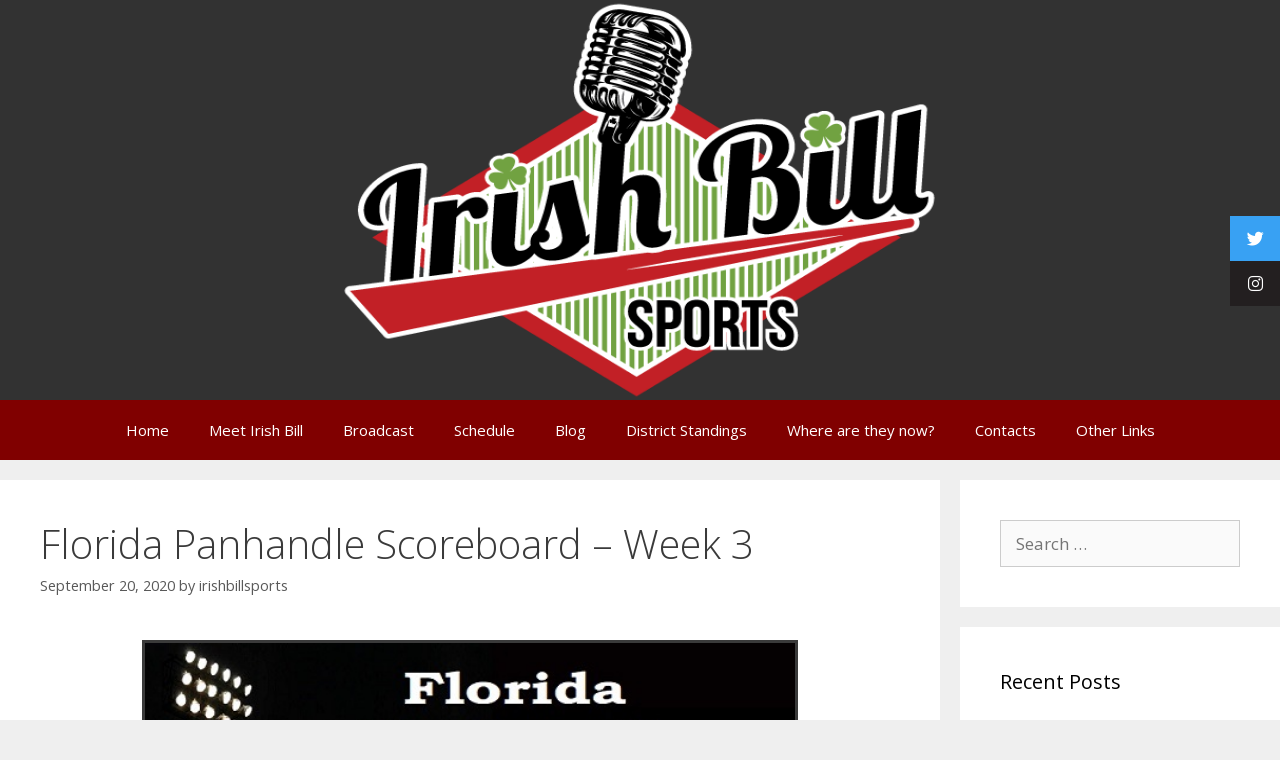

--- FILE ---
content_type: text/html; charset=UTF-8
request_url: https://www.irishbillsports.com/florida-panhandle-scoreboard-week-3/
body_size: 14225
content:
<!DOCTYPE html>
<html lang="en-US">
<head>
	<meta charset="UTF-8">
	<title>Florida Panhandle Scoreboard &#8211; Week 3 &#8211; Irish Bill&#039;s Sports</title>
<meta name='robots' content='max-image-preview:large' />
	<style>img:is([sizes="auto" i], [sizes^="auto," i]) { contain-intrinsic-size: 3000px 1500px }</style>
	<meta name="viewport" content="width=device-width, initial-scale=1"><link rel='dns-prefetch' href='//cdnjs.cloudflare.com' />
<link href='https://fonts.gstatic.com' crossorigin rel='preconnect' />
<link href='https://fonts.googleapis.com' crossorigin rel='preconnect' />
<link href='//hb.wpmucdn.com' rel='preconnect' />
<link href='https://fonts.googleapis.com' rel='preconnect' />
<link href='//fonts.gstatic.com' crossorigin='' rel='preconnect' />
<link rel="alternate" type="application/rss+xml" title="Irish Bill&#039;s Sports &raquo; Feed" href="https://www.irishbillsports.com/feed/" />
<link rel="alternate" type="application/rss+xml" title="Irish Bill&#039;s Sports &raquo; Comments Feed" href="https://www.irishbillsports.com/comments/feed/" />
<link rel="alternate" type="application/rss+xml" title="Irish Bill&#039;s Sports &raquo; Florida Panhandle Scoreboard &#8211; Week 3 Comments Feed" href="https://www.irishbillsports.com/florida-panhandle-scoreboard-week-3/feed/" />
<link rel='stylesheet' id='generate-fonts-css' href='//fonts.googleapis.com/css?family=Open+Sans:300,300italic,regular,italic,600,600italic,700,700italic,800,800italic' media='all' />
<style id='classic-theme-styles-inline-css'>
/*! This file is auto-generated */
.wp-block-button__link{color:#fff;background-color:#32373c;border-radius:9999px;box-shadow:none;text-decoration:none;padding:calc(.667em + 2px) calc(1.333em + 2px);font-size:1.125em}.wp-block-file__button{background:#32373c;color:#fff;text-decoration:none}
</style>
<style id='global-styles-inline-css'>
:root{--wp--preset--aspect-ratio--square: 1;--wp--preset--aspect-ratio--4-3: 4/3;--wp--preset--aspect-ratio--3-4: 3/4;--wp--preset--aspect-ratio--3-2: 3/2;--wp--preset--aspect-ratio--2-3: 2/3;--wp--preset--aspect-ratio--16-9: 16/9;--wp--preset--aspect-ratio--9-16: 9/16;--wp--preset--color--black: #000000;--wp--preset--color--cyan-bluish-gray: #abb8c3;--wp--preset--color--white: #ffffff;--wp--preset--color--pale-pink: #f78da7;--wp--preset--color--vivid-red: #cf2e2e;--wp--preset--color--luminous-vivid-orange: #ff6900;--wp--preset--color--luminous-vivid-amber: #fcb900;--wp--preset--color--light-green-cyan: #7bdcb5;--wp--preset--color--vivid-green-cyan: #00d084;--wp--preset--color--pale-cyan-blue: #8ed1fc;--wp--preset--color--vivid-cyan-blue: #0693e3;--wp--preset--color--vivid-purple: #9b51e0;--wp--preset--color--contrast: var(--contrast);--wp--preset--color--contrast-2: var(--contrast-2);--wp--preset--color--contrast-3: var(--contrast-3);--wp--preset--color--base: var(--base);--wp--preset--color--base-2: var(--base-2);--wp--preset--color--base-3: var(--base-3);--wp--preset--color--accent: var(--accent);--wp--preset--gradient--vivid-cyan-blue-to-vivid-purple: linear-gradient(135deg,rgba(6,147,227,1) 0%,rgb(155,81,224) 100%);--wp--preset--gradient--light-green-cyan-to-vivid-green-cyan: linear-gradient(135deg,rgb(122,220,180) 0%,rgb(0,208,130) 100%);--wp--preset--gradient--luminous-vivid-amber-to-luminous-vivid-orange: linear-gradient(135deg,rgba(252,185,0,1) 0%,rgba(255,105,0,1) 100%);--wp--preset--gradient--luminous-vivid-orange-to-vivid-red: linear-gradient(135deg,rgba(255,105,0,1) 0%,rgb(207,46,46) 100%);--wp--preset--gradient--very-light-gray-to-cyan-bluish-gray: linear-gradient(135deg,rgb(238,238,238) 0%,rgb(169,184,195) 100%);--wp--preset--gradient--cool-to-warm-spectrum: linear-gradient(135deg,rgb(74,234,220) 0%,rgb(151,120,209) 20%,rgb(207,42,186) 40%,rgb(238,44,130) 60%,rgb(251,105,98) 80%,rgb(254,248,76) 100%);--wp--preset--gradient--blush-light-purple: linear-gradient(135deg,rgb(255,206,236) 0%,rgb(152,150,240) 100%);--wp--preset--gradient--blush-bordeaux: linear-gradient(135deg,rgb(254,205,165) 0%,rgb(254,45,45) 50%,rgb(107,0,62) 100%);--wp--preset--gradient--luminous-dusk: linear-gradient(135deg,rgb(255,203,112) 0%,rgb(199,81,192) 50%,rgb(65,88,208) 100%);--wp--preset--gradient--pale-ocean: linear-gradient(135deg,rgb(255,245,203) 0%,rgb(182,227,212) 50%,rgb(51,167,181) 100%);--wp--preset--gradient--electric-grass: linear-gradient(135deg,rgb(202,248,128) 0%,rgb(113,206,126) 100%);--wp--preset--gradient--midnight: linear-gradient(135deg,rgb(2,3,129) 0%,rgb(40,116,252) 100%);--wp--preset--font-size--small: 13px;--wp--preset--font-size--medium: 20px;--wp--preset--font-size--large: 36px;--wp--preset--font-size--x-large: 42px;--wp--preset--spacing--20: 0.44rem;--wp--preset--spacing--30: 0.67rem;--wp--preset--spacing--40: 1rem;--wp--preset--spacing--50: 1.5rem;--wp--preset--spacing--60: 2.25rem;--wp--preset--spacing--70: 3.38rem;--wp--preset--spacing--80: 5.06rem;--wp--preset--shadow--natural: 6px 6px 9px rgba(0, 0, 0, 0.2);--wp--preset--shadow--deep: 12px 12px 50px rgba(0, 0, 0, 0.4);--wp--preset--shadow--sharp: 6px 6px 0px rgba(0, 0, 0, 0.2);--wp--preset--shadow--outlined: 6px 6px 0px -3px rgba(255, 255, 255, 1), 6px 6px rgba(0, 0, 0, 1);--wp--preset--shadow--crisp: 6px 6px 0px rgba(0, 0, 0, 1);}:where(.is-layout-flex){gap: 0.5em;}:where(.is-layout-grid){gap: 0.5em;}body .is-layout-flex{display: flex;}.is-layout-flex{flex-wrap: wrap;align-items: center;}.is-layout-flex > :is(*, div){margin: 0;}body .is-layout-grid{display: grid;}.is-layout-grid > :is(*, div){margin: 0;}:where(.wp-block-columns.is-layout-flex){gap: 2em;}:where(.wp-block-columns.is-layout-grid){gap: 2em;}:where(.wp-block-post-template.is-layout-flex){gap: 1.25em;}:where(.wp-block-post-template.is-layout-grid){gap: 1.25em;}.has-black-color{color: var(--wp--preset--color--black) !important;}.has-cyan-bluish-gray-color{color: var(--wp--preset--color--cyan-bluish-gray) !important;}.has-white-color{color: var(--wp--preset--color--white) !important;}.has-pale-pink-color{color: var(--wp--preset--color--pale-pink) !important;}.has-vivid-red-color{color: var(--wp--preset--color--vivid-red) !important;}.has-luminous-vivid-orange-color{color: var(--wp--preset--color--luminous-vivid-orange) !important;}.has-luminous-vivid-amber-color{color: var(--wp--preset--color--luminous-vivid-amber) !important;}.has-light-green-cyan-color{color: var(--wp--preset--color--light-green-cyan) !important;}.has-vivid-green-cyan-color{color: var(--wp--preset--color--vivid-green-cyan) !important;}.has-pale-cyan-blue-color{color: var(--wp--preset--color--pale-cyan-blue) !important;}.has-vivid-cyan-blue-color{color: var(--wp--preset--color--vivid-cyan-blue) !important;}.has-vivid-purple-color{color: var(--wp--preset--color--vivid-purple) !important;}.has-black-background-color{background-color: var(--wp--preset--color--black) !important;}.has-cyan-bluish-gray-background-color{background-color: var(--wp--preset--color--cyan-bluish-gray) !important;}.has-white-background-color{background-color: var(--wp--preset--color--white) !important;}.has-pale-pink-background-color{background-color: var(--wp--preset--color--pale-pink) !important;}.has-vivid-red-background-color{background-color: var(--wp--preset--color--vivid-red) !important;}.has-luminous-vivid-orange-background-color{background-color: var(--wp--preset--color--luminous-vivid-orange) !important;}.has-luminous-vivid-amber-background-color{background-color: var(--wp--preset--color--luminous-vivid-amber) !important;}.has-light-green-cyan-background-color{background-color: var(--wp--preset--color--light-green-cyan) !important;}.has-vivid-green-cyan-background-color{background-color: var(--wp--preset--color--vivid-green-cyan) !important;}.has-pale-cyan-blue-background-color{background-color: var(--wp--preset--color--pale-cyan-blue) !important;}.has-vivid-cyan-blue-background-color{background-color: var(--wp--preset--color--vivid-cyan-blue) !important;}.has-vivid-purple-background-color{background-color: var(--wp--preset--color--vivid-purple) !important;}.has-black-border-color{border-color: var(--wp--preset--color--black) !important;}.has-cyan-bluish-gray-border-color{border-color: var(--wp--preset--color--cyan-bluish-gray) !important;}.has-white-border-color{border-color: var(--wp--preset--color--white) !important;}.has-pale-pink-border-color{border-color: var(--wp--preset--color--pale-pink) !important;}.has-vivid-red-border-color{border-color: var(--wp--preset--color--vivid-red) !important;}.has-luminous-vivid-orange-border-color{border-color: var(--wp--preset--color--luminous-vivid-orange) !important;}.has-luminous-vivid-amber-border-color{border-color: var(--wp--preset--color--luminous-vivid-amber) !important;}.has-light-green-cyan-border-color{border-color: var(--wp--preset--color--light-green-cyan) !important;}.has-vivid-green-cyan-border-color{border-color: var(--wp--preset--color--vivid-green-cyan) !important;}.has-pale-cyan-blue-border-color{border-color: var(--wp--preset--color--pale-cyan-blue) !important;}.has-vivid-cyan-blue-border-color{border-color: var(--wp--preset--color--vivid-cyan-blue) !important;}.has-vivid-purple-border-color{border-color: var(--wp--preset--color--vivid-purple) !important;}.has-vivid-cyan-blue-to-vivid-purple-gradient-background{background: var(--wp--preset--gradient--vivid-cyan-blue-to-vivid-purple) !important;}.has-light-green-cyan-to-vivid-green-cyan-gradient-background{background: var(--wp--preset--gradient--light-green-cyan-to-vivid-green-cyan) !important;}.has-luminous-vivid-amber-to-luminous-vivid-orange-gradient-background{background: var(--wp--preset--gradient--luminous-vivid-amber-to-luminous-vivid-orange) !important;}.has-luminous-vivid-orange-to-vivid-red-gradient-background{background: var(--wp--preset--gradient--luminous-vivid-orange-to-vivid-red) !important;}.has-very-light-gray-to-cyan-bluish-gray-gradient-background{background: var(--wp--preset--gradient--very-light-gray-to-cyan-bluish-gray) !important;}.has-cool-to-warm-spectrum-gradient-background{background: var(--wp--preset--gradient--cool-to-warm-spectrum) !important;}.has-blush-light-purple-gradient-background{background: var(--wp--preset--gradient--blush-light-purple) !important;}.has-blush-bordeaux-gradient-background{background: var(--wp--preset--gradient--blush-bordeaux) !important;}.has-luminous-dusk-gradient-background{background: var(--wp--preset--gradient--luminous-dusk) !important;}.has-pale-ocean-gradient-background{background: var(--wp--preset--gradient--pale-ocean) !important;}.has-electric-grass-gradient-background{background: var(--wp--preset--gradient--electric-grass) !important;}.has-midnight-gradient-background{background: var(--wp--preset--gradient--midnight) !important;}.has-small-font-size{font-size: var(--wp--preset--font-size--small) !important;}.has-medium-font-size{font-size: var(--wp--preset--font-size--medium) !important;}.has-large-font-size{font-size: var(--wp--preset--font-size--large) !important;}.has-x-large-font-size{font-size: var(--wp--preset--font-size--x-large) !important;}
:where(.wp-block-post-template.is-layout-flex){gap: 1.25em;}:where(.wp-block-post-template.is-layout-grid){gap: 1.25em;}
:where(.wp-block-columns.is-layout-flex){gap: 2em;}:where(.wp-block-columns.is-layout-grid){gap: 2em;}
:root :where(.wp-block-pullquote){font-size: 1.5em;line-height: 1.6;}
</style>
<link rel='stylesheet' id='ssb-ui-style-css' href='https://www.irishbillsports.com/wp-content/plugins/sticky-side-buttons/assets/css/ssb-ui-style.css?ver=2.0.3' media='all' />
<style id='ssb-ui-style-inline-css'>
#ssb-btn-1{background: #38a1f3;}
#ssb-btn-1:hover{background:rgba(56,161,243,0.9);}
#ssb-btn-1 a{color: #ffffff;}
#ssb-btn-2{background: #231f20;}
#ssb-btn-2:hover{background:rgba(35,31,32,0.9);}
#ssb-btn-2 a{color: #ffffff;}

</style>
<link rel='stylesheet' id='ssb-fontawesome-frontend-css' href='https://cdnjs.cloudflare.com/ajax/libs/font-awesome/6.7.2/css/all.min.css?ver=6.7.2' media='all' />
<link rel='stylesheet' id='generate-style-grid-css' href='https://www.irishbillsports.com/wp-content/themes/generatepress/assets/css/unsemantic-grid.min.css?ver=3.6.0' media='all' />
<link rel='stylesheet' id='generate-style-css' href='https://www.irishbillsports.com/wp-content/themes/generatepress/assets/css/style.min.css?ver=3.6.0' media='all' />
<style id='generate-style-inline-css'>
body{background-color:#efefef;color:#3a3a3a;}a{color:#1e73be;}a:hover, a:focus, a:active{color:#000000;}body .grid-container{max-width:2000px;}.wp-block-group__inner-container{max-width:2000px;margin-left:auto;margin-right:auto;}.site-header .header-image{width:360px;}:root{--contrast:#222222;--contrast-2:#575760;--contrast-3:#b2b2be;--base:#f0f0f0;--base-2:#f7f8f9;--base-3:#ffffff;--accent:#1e73be;}:root .has-contrast-color{color:var(--contrast);}:root .has-contrast-background-color{background-color:var(--contrast);}:root .has-contrast-2-color{color:var(--contrast-2);}:root .has-contrast-2-background-color{background-color:var(--contrast-2);}:root .has-contrast-3-color{color:var(--contrast-3);}:root .has-contrast-3-background-color{background-color:var(--contrast-3);}:root .has-base-color{color:var(--base);}:root .has-base-background-color{background-color:var(--base);}:root .has-base-2-color{color:var(--base-2);}:root .has-base-2-background-color{background-color:var(--base-2);}:root .has-base-3-color{color:var(--base-3);}:root .has-base-3-background-color{background-color:var(--base-3);}:root .has-accent-color{color:var(--accent);}:root .has-accent-background-color{background-color:var(--accent);}body, button, input, select, textarea{font-family:"Open Sans", sans-serif;}body{line-height:1.5;}.entry-content > [class*="wp-block-"]:not(:last-child):not(.wp-block-heading){margin-bottom:1.5em;}.main-title{font-size:45px;}.main-navigation .main-nav ul ul li a{font-size:14px;}.sidebar .widget, .footer-widgets .widget{font-size:17px;}h1{font-weight:300;font-size:40px;}h2{font-weight:300;font-size:30px;}h3{font-size:20px;}h4{font-size:inherit;}h5{font-size:inherit;}@media (max-width:768px){.main-title{font-size:30px;}h1{font-size:30px;}h2{font-size:25px;}}.top-bar{background-color:#636363;color:#ffffff;}.top-bar a{color:#ffffff;}.top-bar a:hover{color:#303030;}.site-header{background-color:#ffffff;color:#3a3a3a;}.site-header a{color:#3a3a3a;}.main-title a,.main-title a:hover{color:#222222;}.site-description{color:#757575;}.main-navigation,.main-navigation ul ul{background-color:#ed4250;}.main-navigation .main-nav ul li a, .main-navigation .menu-toggle, .main-navigation .menu-bar-items{color:#ffffff;}.main-navigation .main-nav ul li:not([class*="current-menu-"]):hover > a, .main-navigation .main-nav ul li:not([class*="current-menu-"]):focus > a, .main-navigation .main-nav ul li.sfHover:not([class*="current-menu-"]) > a, .main-navigation .menu-bar-item:hover > a, .main-navigation .menu-bar-item.sfHover > a{color:#ffffff;background-color:#c42f2f;}button.menu-toggle:hover,button.menu-toggle:focus,.main-navigation .mobile-bar-items a,.main-navigation .mobile-bar-items a:hover,.main-navigation .mobile-bar-items a:focus{color:#ffffff;}.main-navigation .main-nav ul li[class*="current-menu-"] > a{color:#ffffff;background-color:#c42f2f;}.navigation-search input[type="search"],.navigation-search input[type="search"]:active, .navigation-search input[type="search"]:focus, .main-navigation .main-nav ul li.search-item.active > a, .main-navigation .menu-bar-items .search-item.active > a{color:#ffffff;background-color:#c42f2f;}.main-navigation ul ul{background-color:#c42f2f;}.main-navigation .main-nav ul ul li a{color:#ffffff;}.main-navigation .main-nav ul ul li:not([class*="current-menu-"]):hover > a,.main-navigation .main-nav ul ul li:not([class*="current-menu-"]):focus > a, .main-navigation .main-nav ul ul li.sfHover:not([class*="current-menu-"]) > a{color:#fcd9d6;background-color:#c42f2f;}.main-navigation .main-nav ul ul li[class*="current-menu-"] > a{color:#fcd9d6;background-color:#c42f2f;}.separate-containers .inside-article, .separate-containers .comments-area, .separate-containers .page-header, .one-container .container, .separate-containers .paging-navigation, .inside-page-header{background-color:#ffffff;}.entry-title a{color:#000000;}.entry-meta{color:#595959;}.entry-meta a{color:#595959;}.entry-meta a:hover{color:#1e73be;}.sidebar .widget{background-color:#ffffff;}.sidebar .widget .widget-title{color:#000000;}.footer-widgets{background-color:#ffffff;}.footer-widgets .widget-title{color:#000000;}.site-info{color:#ffffff;background-color:#222222;}.site-info a{color:#ffffff;}.site-info a:hover{color:#606060;}.footer-bar .widget_nav_menu .current-menu-item a{color:#606060;}input[type="text"],input[type="email"],input[type="url"],input[type="password"],input[type="search"],input[type="tel"],input[type="number"],textarea,select{color:#666666;background-color:#fafafa;border-color:#cccccc;}input[type="text"]:focus,input[type="email"]:focus,input[type="url"]:focus,input[type="password"]:focus,input[type="search"]:focus,input[type="tel"]:focus,input[type="number"]:focus,textarea:focus,select:focus{color:#666666;background-color:#ffffff;border-color:#bfbfbf;}button,html input[type="button"],input[type="reset"],input[type="submit"],a.button,a.wp-block-button__link:not(.has-background){color:#ffffff;background-color:#666666;}button:hover,html input[type="button"]:hover,input[type="reset"]:hover,input[type="submit"]:hover,a.button:hover,button:focus,html input[type="button"]:focus,input[type="reset"]:focus,input[type="submit"]:focus,a.button:focus,a.wp-block-button__link:not(.has-background):active,a.wp-block-button__link:not(.has-background):focus,a.wp-block-button__link:not(.has-background):hover{color:#ffffff;background-color:#3f3f3f;}a.generate-back-to-top{background-color:rgba( 0,0,0,0.4 );color:#ffffff;}a.generate-back-to-top:hover,a.generate-back-to-top:focus{background-color:rgba( 0,0,0,0.6 );color:#ffffff;}:root{--gp-search-modal-bg-color:var(--base-3);--gp-search-modal-text-color:var(--contrast);--gp-search-modal-overlay-bg-color:rgba(0,0,0,0.2);}@media (max-width:768px){.main-navigation .menu-bar-item:hover > a, .main-navigation .menu-bar-item.sfHover > a{background:none;color:#ffffff;}}.inside-top-bar{padding:10px;}.inside-header{padding:40px;}.site-main .wp-block-group__inner-container{padding:40px;}.entry-content .alignwide, body:not(.no-sidebar) .entry-content .alignfull{margin-left:-40px;width:calc(100% + 80px);max-width:calc(100% + 80px);}.rtl .menu-item-has-children .dropdown-menu-toggle{padding-left:20px;}.rtl .main-navigation .main-nav ul li.menu-item-has-children > a{padding-right:20px;}.site-info{padding:20px;}@media (max-width:768px){.separate-containers .inside-article, .separate-containers .comments-area, .separate-containers .page-header, .separate-containers .paging-navigation, .one-container .site-content, .inside-page-header{padding:30px;}.site-main .wp-block-group__inner-container{padding:30px;}.site-info{padding-right:10px;padding-left:10px;}.entry-content .alignwide, body:not(.no-sidebar) .entry-content .alignfull{margin-left:-30px;width:calc(100% + 60px);max-width:calc(100% + 60px);}}.one-container .sidebar .widget{padding:0px;}@media (max-width:768px){.main-navigation .menu-toggle,.main-navigation .mobile-bar-items,.sidebar-nav-mobile:not(#sticky-placeholder){display:block;}.main-navigation ul,.gen-sidebar-nav{display:none;}[class*="nav-float-"] .site-header .inside-header > *{float:none;clear:both;}}
</style>
<link rel='stylesheet' id='generate-mobile-style-css' href='https://www.irishbillsports.com/wp-content/themes/generatepress/assets/css/mobile.min.css?ver=3.6.0' media='all' />
<link rel='stylesheet' id='font-awesome-css' href='https://www.irishbillsports.com/wp-content/plugins/elementor/assets/lib/font-awesome/css/font-awesome.min.css?ver=4.7.0' media='all' />
<link rel='stylesheet' id='tablepress-default-css' href='https://www.irishbillsports.com/wp-content/tablepress-combined.min.css?ver=23' media='all' />
<link rel='stylesheet' id='elementor-icons-css' href='https://www.irishbillsports.com/wp-content/plugins/elementor/assets/lib/eicons/css/elementor-icons.min.css?ver=5.43.0' media='all' />
<link rel='stylesheet' id='elementor-frontend-css' href='https://www.irishbillsports.com/wp-content/plugins/elementor/assets/css/frontend.min.css?ver=3.31.5' media='all' />
<link rel='stylesheet' id='elementor-post-5030-css' href='https://www.irishbillsports.com/wp-content/uploads/elementor/css/post-5030.css?ver=1757693724' media='all' />
<link rel='stylesheet' id='widget-image-css' href='https://www.irishbillsports.com/wp-content/plugins/elementor/assets/css/widget-image.min.css?ver=3.31.5' media='all' />
<link rel='stylesheet' id='elementor-post-2945-css' href='https://www.irishbillsports.com/wp-content/uploads/elementor/css/post-2945.css?ver=1757695967' media='all' />
<link rel='stylesheet' id='__EPYT__style-css' href='https://www.irishbillsports.com/wp-content/plugins/youtube-embed-plus/styles/ytprefs.min.css?ver=14.2.3' media='all' />
<style id='__EPYT__style-inline-css'>

                .epyt-gallery-thumb {
                        width: 33.333%;
                }
                
</style>
<link rel='stylesheet' id='eael-general-css' href='https://www.irishbillsports.com/wp-content/plugins/essential-addons-for-elementor-lite/assets/front-end/css/view/general.min.css?ver=6.3.1' media='all' />
<link rel='stylesheet' id='microthemer-css' href='https://www.irishbillsports.com/wp-content/micro-themes/active-styles.css?mts=197&#038;ver=6.8.3' media='all' />
<link rel='stylesheet' id='elementor-gf-local-roboto-css' href='https://www.irishbillsports.com/wp-content/uploads/elementor/google-fonts/css/roboto.css?ver=1755638259' media='all' />
<link rel='stylesheet' id='elementor-gf-local-robotoslab-css' href='https://www.irishbillsports.com/wp-content/uploads/elementor/google-fonts/css/robotoslab.css?ver=1755638262' media='all' />
<script src="https://www.irishbillsports.com/wp-includes/js/jquery/jquery.min.js?ver=3.7.1" id="jquery-core-js"></script>
<script src="https://www.irishbillsports.com/wp-includes/js/jquery/jquery-migrate.min.js?ver=3.4.1" id="jquery-migrate-js"></script>
<script id="__ytprefs__-js-extra">
var _EPYT_ = {"ajaxurl":"https:\/\/www.irishbillsports.com\/wp-admin\/admin-ajax.php","security":"93f46a7929","gallery_scrolloffset":"20","eppathtoscripts":"https:\/\/www.irishbillsports.com\/wp-content\/plugins\/youtube-embed-plus\/scripts\/","eppath":"https:\/\/www.irishbillsports.com\/wp-content\/plugins\/youtube-embed-plus\/","epresponsiveselector":"[\"iframe.__youtube_prefs__\"]","epdovol":"1","version":"14.2.3","evselector":"iframe.__youtube_prefs__[src], iframe[src*=\"youtube.com\/embed\/\"], iframe[src*=\"youtube-nocookie.com\/embed\/\"]","ajax_compat":"","maxres_facade":"eager","ytapi_load":"light","pause_others":"","stopMobileBuffer":"1","facade_mode":"","not_live_on_channel":""};
</script>
<script src="https://www.irishbillsports.com/wp-content/plugins/youtube-embed-plus/scripts/ytprefs.min.js?ver=14.2.3" id="__ytprefs__-js"></script>
<link rel="https://api.w.org/" href="https://www.irishbillsports.com/wp-json/" /><link rel="alternate" title="JSON" type="application/json" href="https://www.irishbillsports.com/wp-json/wp/v2/posts/2945" /><link rel="EditURI" type="application/rsd+xml" title="RSD" href="https://www.irishbillsports.com/xmlrpc.php?rsd" />
<link rel="canonical" href="https://www.irishbillsports.com/florida-panhandle-scoreboard-week-3/" />
<link rel="alternate" title="oEmbed (JSON)" type="application/json+oembed" href="https://www.irishbillsports.com/wp-json/oembed/1.0/embed?url=https%3A%2F%2Fwww.irishbillsports.com%2Fflorida-panhandle-scoreboard-week-3%2F" />
<link rel="alternate" title="oEmbed (XML)" type="text/xml+oembed" href="https://www.irishbillsports.com/wp-json/oembed/1.0/embed?url=https%3A%2F%2Fwww.irishbillsports.com%2Fflorida-panhandle-scoreboard-week-3%2F&#038;format=xml" />
<link rel="pingback" href="https://www.irishbillsports.com/xmlrpc.php">
<meta name="generator" content="Elementor 3.31.5; features: additional_custom_breakpoints; settings: css_print_method-external, google_font-enabled, font_display-auto">
<style>.recentcomments a{display:inline !important;padding:0 !important;margin:0 !important;}</style>			<style>
				.e-con.e-parent:nth-of-type(n+4):not(.e-lazyloaded):not(.e-no-lazyload),
				.e-con.e-parent:nth-of-type(n+4):not(.e-lazyloaded):not(.e-no-lazyload) * {
					background-image: none !important;
				}
				@media screen and (max-height: 1024px) {
					.e-con.e-parent:nth-of-type(n+3):not(.e-lazyloaded):not(.e-no-lazyload),
					.e-con.e-parent:nth-of-type(n+3):not(.e-lazyloaded):not(.e-no-lazyload) * {
						background-image: none !important;
					}
				}
				@media screen and (max-height: 640px) {
					.e-con.e-parent:nth-of-type(n+2):not(.e-lazyloaded):not(.e-no-lazyload),
					.e-con.e-parent:nth-of-type(n+2):not(.e-lazyloaded):not(.e-no-lazyload) * {
						background-image: none !important;
					}
				}
			</style>
			<noscript><style>.lazyload[data-src]{display:none !important;}</style></noscript><style>.lazyload{background-image:none !important;}.lazyload:before{background-image:none !important;}</style><link rel="icon" href="https://www.irishbillsports.com/wp-content/uploads/2022/05/cropped-cropped-cropped-IB-Logo-Final-1-32x32.png" sizes="32x32" />
<link rel="icon" href="https://www.irishbillsports.com/wp-content/uploads/2022/05/cropped-cropped-cropped-IB-Logo-Final-1-192x192.png" sizes="192x192" />
<link rel="apple-touch-icon" href="https://www.irishbillsports.com/wp-content/uploads/2022/05/cropped-cropped-cropped-IB-Logo-Final-1-180x180.png" />
<meta name="msapplication-TileImage" content="https://www.irishbillsports.com/wp-content/uploads/2022/05/cropped-cropped-cropped-IB-Logo-Final-1-270x270.png" />
</head>

<body data-rsssl=1 class="wp-singular post-template-default single single-post postid-2945 single-format-standard wp-custom-logo wp-embed-responsive wp-theme-generatepress mt-2945 mt-post-florida-panhandle-scoreboard-week-3 right-sidebar nav-below-header separate-containers fluid-header active-footer-widgets-3 nav-aligned-center header-aligned-center dropdown-hover elementor-default elementor-kit-5030 elementor-page elementor-page-2945" itemtype="https://schema.org/Blog" itemscope>
	<a class="screen-reader-text skip-link" href="#content" title="Skip to content">Skip to content</a>		<header class="site-header" id="masthead" aria-label="Site"  itemtype="https://schema.org/WPHeader" itemscope>
			<div class="inside-header grid-container grid-parent">
				<div class="site-logo">
					<a href="https://www.irishbillsports.com/" rel="home">
						<img  class="header-image is-logo-image lazyload" alt="Irish Bill&#039;s Sports" src="[data-uri]" data-src="https://www.irishbillsports.com/wp-content/uploads/2022/05/cropped-cropped-IB-Logo-Final.png" decoding="async" data-eio-rwidth="569" data-eio-rheight="429" /><noscript><img  class="header-image is-logo-image" alt="Irish Bill&#039;s Sports" src="https://www.irishbillsports.com/wp-content/uploads/2022/05/cropped-cropped-IB-Logo-Final.png" data-eio="l" /></noscript>
					</a>
				</div>			</div>
		</header>
				<nav class="main-navigation sub-menu-right" id="site-navigation" aria-label="Primary"  itemtype="https://schema.org/SiteNavigationElement" itemscope>
			<div class="inside-navigation grid-container grid-parent">
								<button class="menu-toggle" aria-controls="primary-menu" aria-expanded="false">
					<span class="gp-icon icon-menu-bars"><svg viewBox="0 0 512 512" aria-hidden="true" xmlns="http://www.w3.org/2000/svg" width="1em" height="1em"><path d="M0 96c0-13.255 10.745-24 24-24h464c13.255 0 24 10.745 24 24s-10.745 24-24 24H24c-13.255 0-24-10.745-24-24zm0 160c0-13.255 10.745-24 24-24h464c13.255 0 24 10.745 24 24s-10.745 24-24 24H24c-13.255 0-24-10.745-24-24zm0 160c0-13.255 10.745-24 24-24h464c13.255 0 24 10.745 24 24s-10.745 24-24 24H24c-13.255 0-24-10.745-24-24z" /></svg><svg viewBox="0 0 512 512" aria-hidden="true" xmlns="http://www.w3.org/2000/svg" width="1em" height="1em"><path d="M71.029 71.029c9.373-9.372 24.569-9.372 33.942 0L256 222.059l151.029-151.03c9.373-9.372 24.569-9.372 33.942 0 9.372 9.373 9.372 24.569 0 33.942L289.941 256l151.03 151.029c9.372 9.373 9.372 24.569 0 33.942-9.373 9.372-24.569 9.372-33.942 0L256 289.941l-151.029 151.03c-9.373 9.372-24.569 9.372-33.942 0-9.372-9.373-9.372-24.569 0-33.942L222.059 256 71.029 104.971c-9.372-9.373-9.372-24.569 0-33.942z" /></svg></span><span class="mobile-menu">Menu</span>				</button>
				<div id="primary-menu" class="main-nav"><ul id="menu-menu-1" class=" menu sf-menu"><li id="menu-item-23" class="menu-item menu-item-type-post_type menu-item-object-page menu-item-home menu-item-23"><a href="https://www.irishbillsports.com/">Home</a></li>
<li id="menu-item-177" class="menu-item menu-item-type-post_type menu-item-object-page menu-item-177"><a href="https://www.irishbillsports.com/meet-irish-bill/">Meet Irish Bill</a></li>
<li id="menu-item-3019" class="menu-item menu-item-type-post_type menu-item-object-page menu-item-3019"><a href="https://www.irishbillsports.com/broadcast/">Broadcast</a></li>
<li id="menu-item-26" class="menu-item menu-item-type-post_type menu-item-object-page menu-item-26"><a href="https://www.irishbillsports.com/calendar/">Schedule</a></li>
<li id="menu-item-25" class="menu-item menu-item-type-post_type menu-item-object-page current_page_parent menu-item-25"><a href="https://www.irishbillsports.com/blog/">Blog</a></li>
<li id="menu-item-200" class="menu-item menu-item-type-post_type menu-item-object-page menu-item-200"><a href="https://www.irishbillsports.com/district-standings/">District Standings</a></li>
<li id="menu-item-29" class="menu-item menu-item-type-post_type menu-item-object-page menu-item-29"><a href="https://www.irishbillsports.com/where-are-they-now/">Where are they now?</a></li>
<li id="menu-item-27" class="menu-item menu-item-type-post_type menu-item-object-page menu-item-27"><a href="https://www.irishbillsports.com/contacts/">Contacts</a></li>
<li id="menu-item-28" class="menu-item menu-item-type-post_type menu-item-object-page menu-item-28"><a href="https://www.irishbillsports.com/other-links/">Other Links</a></li>
</ul></div>			</div>
		</nav>
		
	<div class="site grid-container container hfeed grid-parent" id="page">
				<div class="site-content" id="content">
			
	<div class="content-area grid-parent mobile-grid-100 grid-75 tablet-grid-75" id="primary">
		<main class="site-main" id="main">
			
<article id="post-2945" class="post-2945 post type-post status-publish format-standard hentry category-uncategorized" itemtype="https://schema.org/CreativeWork" itemscope>
	<div class="inside-article">
					<header class="entry-header">
				<h1 class="entry-title" itemprop="headline">Florida Panhandle Scoreboard &#8211; Week 3</h1>		<div class="entry-meta">
			<span class="posted-on"><time class="updated" datetime="2020-10-03T18:50:56-05:00" itemprop="dateModified">October 3, 2020</time><time class="entry-date published" datetime="2020-09-20T07:34:56-05:00" itemprop="datePublished">September 20, 2020</time></span> <span class="byline">by <span class="author vcard" itemprop="author" itemtype="https://schema.org/Person" itemscope><a class="url fn n" href="https://www.irishbillsports.com/author/irishbillsports/" title="View all posts by irishbillsports" rel="author" itemprop="url"><span class="author-name" itemprop="name">irishbillsports</span></a></span></span> 		</div>
					</header>
			
		<div class="entry-content" itemprop="text">
					<div data-elementor-type="wp-post" data-elementor-id="2945" class="elementor elementor-2945" data-elementor-post-type="post">
						<section class="elementor-section elementor-top-section elementor-element elementor-element-8280df5 elementor-section-boxed elementor-section-height-default elementor-section-height-default" data-id="8280df5" data-element_type="section">
						<div class="elementor-container elementor-column-gap-default">
					<div class="elementor-column elementor-col-100 elementor-top-column elementor-element elementor-element-373bb8e" data-id="373bb8e" data-element_type="column">
			<div class="elementor-widget-wrap elementor-element-populated">
						<div class="elementor-element elementor-element-d81e98d elementor-widget elementor-widget-image" data-id="d81e98d" data-element_type="widget" data-widget_type="image.default">
				<div class="elementor-widget-container">
															<img fetchpriority="high" decoding="async" width="545" height="298" src="[data-uri]" class="attachment-medium_large size-medium_large wp-image-2947 lazyload" alt=""   data-src="https://www.irishbillsports.com/wp-content/uploads/2020/09/Panhandle-Scoreboard-2020-1.jpg" data-srcset="https://www.irishbillsports.com/wp-content/uploads/2020/09/Panhandle-Scoreboard-2020-1.jpg 545w, https://www.irishbillsports.com/wp-content/uploads/2020/09/Panhandle-Scoreboard-2020-1-300x164.jpg 300w" data-sizes="auto" data-eio-rwidth="545" data-eio-rheight="298" /><noscript><img fetchpriority="high" decoding="async" width="545" height="298" src="https://www.irishbillsports.com/wp-content/uploads/2020/09/Panhandle-Scoreboard-2020-1.jpg" class="attachment-medium_large size-medium_large wp-image-2947" alt="" srcset="https://www.irishbillsports.com/wp-content/uploads/2020/09/Panhandle-Scoreboard-2020-1.jpg 545w, https://www.irishbillsports.com/wp-content/uploads/2020/09/Panhandle-Scoreboard-2020-1-300x164.jpg 300w" sizes="(max-width: 545px) 100vw, 545px" data-eio="l" /></noscript>															</div>
				</div>
					</div>
		</div>
					</div>
		</section>
				<section class="elementor-section elementor-top-section elementor-element elementor-element-9dfd629 elementor-section-boxed elementor-section-height-default elementor-section-height-default" data-id="9dfd629" data-element_type="section">
						<div class="elementor-container elementor-column-gap-default">
					<div class="elementor-column elementor-col-100 elementor-top-column elementor-element elementor-element-f7d82d3" data-id="f7d82d3" data-element_type="column">
			<div class="elementor-widget-wrap elementor-element-populated">
						<div class="elementor-element elementor-element-e24a591 elementor-widget elementor-widget-text-editor" data-id="e24a591" data-element_type="widget" data-widget_type="text-editor.default">
				<div class="elementor-widget-container">
									<div class="kvgmc6g5 cxmmr5t8 oygrvhab hcukyx3x c1et5uql ii04i59q"><div dir="auto">Mosley 31, Clearwater Academy 28</div><div dir="auto">Vernon 40, Chipley 0</div><div dir="auto">Hamilton County 28, Wewa 21</div><div dir="auto">Holmes County 40, Graceville 18</div><div dir="auto">Port St Joe 50, South Walton 49</div><div dir="auto">North Bay Haven 35, Northside Methodist 34</div><div dir="auto">Gadsden County 28, Marianna 0</div><div dir="auto">Taylor County 21, Chiefland 14</div><div dir="auto">Wakulla 29, Thomas County 7</div><div dir="auto">Madison County 32, Suwannee 14</div><div dir="auto">Munroe Day 35, St Francis 0</div><div dir="auto">FAMU 18, Maclay 16</div><div dir="auto">Florida High 57, PK Yonge 0<br /><div dir="auto">Niceville 56, Choctaw 0</div><div dir="auto">FWB 21, Crestview 14</div><div dir="auto">Walton 42, Freeport 28</div></div></div>								</div>
				</div>
					</div>
		</div>
					</div>
		</section>
				</div>
				</div>

				<footer class="entry-meta" aria-label="Entry meta">
			<span class="cat-links"><span class="gp-icon icon-categories"><svg viewBox="0 0 512 512" aria-hidden="true" xmlns="http://www.w3.org/2000/svg" width="1em" height="1em"><path d="M0 112c0-26.51 21.49-48 48-48h110.014a48 48 0 0143.592 27.907l12.349 26.791A16 16 0 00228.486 128H464c26.51 0 48 21.49 48 48v224c0 26.51-21.49 48-48 48H48c-26.51 0-48-21.49-48-48V112z" /></svg></span><span class="screen-reader-text">Categories </span><a href="https://www.irishbillsports.com/category/uncategorized/" rel="category tag">Uncategorized</a></span> 		<nav id="nav-below" class="post-navigation" aria-label="Posts">
			<div class="nav-previous"><span class="gp-icon icon-arrow-left"><svg viewBox="0 0 192 512" aria-hidden="true" xmlns="http://www.w3.org/2000/svg" width="1em" height="1em" fill-rule="evenodd" clip-rule="evenodd" stroke-linejoin="round" stroke-miterlimit="1.414"><path d="M178.425 138.212c0 2.265-1.133 4.813-2.832 6.512L64.276 256.001l111.317 111.277c1.7 1.7 2.832 4.247 2.832 6.513 0 2.265-1.133 4.813-2.832 6.512L161.43 394.46c-1.7 1.7-4.249 2.832-6.514 2.832-2.266 0-4.816-1.133-6.515-2.832L16.407 262.514c-1.699-1.7-2.832-4.248-2.832-6.513 0-2.265 1.133-4.813 2.832-6.512l131.994-131.947c1.7-1.699 4.249-2.831 6.515-2.831 2.265 0 4.815 1.132 6.514 2.831l14.163 14.157c1.7 1.7 2.832 3.965 2.832 6.513z" fill-rule="nonzero" /></svg></span><span class="prev"><a href="https://www.irishbillsports.com/navarre-raider-history-2019/" rel="prev">Navarre Raider History &#8211; 2019</a></span></div><div class="nav-next"><span class="gp-icon icon-arrow-right"><svg viewBox="0 0 192 512" aria-hidden="true" xmlns="http://www.w3.org/2000/svg" width="1em" height="1em" fill-rule="evenodd" clip-rule="evenodd" stroke-linejoin="round" stroke-miterlimit="1.414"><path d="M178.425 256.001c0 2.266-1.133 4.815-2.832 6.515L43.599 394.509c-1.7 1.7-4.248 2.833-6.514 2.833s-4.816-1.133-6.515-2.833l-14.163-14.162c-1.699-1.7-2.832-3.966-2.832-6.515 0-2.266 1.133-4.815 2.832-6.515l111.317-111.316L16.407 144.685c-1.699-1.7-2.832-4.249-2.832-6.515s1.133-4.815 2.832-6.515l14.163-14.162c1.7-1.7 4.249-2.833 6.515-2.833s4.815 1.133 6.514 2.833l131.994 131.993c1.7 1.7 2.832 4.249 2.832 6.515z" fill-rule="nonzero" /></svg></span><span class="next"><a href="https://www.irishbillsports.com/navarre-raiders-2020/" rel="next">Navarre Raider Seniors&#8230;Big Numbers, Bigger Dreams</a></span></div>		</nav>
				</footer>
			</div>
</article>

			<div class="comments-area">
				<div id="comments">

		<div id="respond" class="comment-respond">
		<h3 id="reply-title" class="comment-reply-title">Leave a Comment <small><a rel="nofollow" id="cancel-comment-reply-link" href="/florida-panhandle-scoreboard-week-3/#respond" style="display:none;">Cancel reply</a></small></h3><form action="https://www.irishbillsports.com/wp-comments-post.php" method="post" id="commentform" class="comment-form"><p class="comment-form-comment"><label for="comment" class="screen-reader-text">Comment</label><textarea id="comment" name="comment" cols="45" rows="8" required></textarea></p><label for="author" class="screen-reader-text">Name</label><input placeholder="Name *" id="author" name="author" type="text" value="" size="30" required />
<label for="email" class="screen-reader-text">Email</label><input placeholder="Email *" id="email" name="email" type="email" value="" size="30" required />
<label for="url" class="screen-reader-text">Website</label><input placeholder="Website" id="url" name="url" type="url" value="" size="30" />
<p class="comment-form-cookies-consent"><input id="wp-comment-cookies-consent" name="wp-comment-cookies-consent" type="checkbox" value="yes" /> <label for="wp-comment-cookies-consent">Save my name, email, and website in this browser for the next time I comment.</label></p>
<p class="form-submit"><input name="submit" type="submit" id="submit" class="submit" value="Post Comment" /> <input type='hidden' name='comment_post_ID' value='2945' id='comment_post_ID' />
<input type='hidden' name='comment_parent' id='comment_parent' value='0' />
</p><!-- Anti-spam plugin wordpress.org/plugins/anti-spam/ --><div class="wantispam-required-fields"><input type="hidden" name="wantispam_t" class="wantispam-control wantispam-control-t" value="1768950104" /><div class="wantispam-group wantispam-group-q" style="clear: both;">
					<label>Current ye@r <span class="required">*</span></label>
					<input type="hidden" name="wantispam_a" class="wantispam-control wantispam-control-a" value="2026" />
					<input type="text" name="wantispam_q" class="wantispam-control wantispam-control-q" value="7.3.8" autocomplete="off" />
				  </div>
<div class="wantispam-group wantispam-group-e" style="display: none;">
					<label>Leave this field empty</label>
					<input type="text" name="wantispam_e_email_url_website" class="wantispam-control wantispam-control-e" value="" autocomplete="off" />
				  </div>
</div><!--\End Anti-spam plugin --></form>	</div><!-- #respond -->
	
</div><!-- #comments -->
			</div>

					</main>
	</div>

	<div class="widget-area sidebar is-right-sidebar grid-25 tablet-grid-25 grid-parent" id="right-sidebar">
	<div class="inside-right-sidebar">
		<aside id="search-2" class="widget inner-padding widget_search"><form method="get" class="search-form" action="https://www.irishbillsports.com/">
	<label>
		<span class="screen-reader-text">Search for:</span>
		<input type="search" class="search-field" placeholder="Search &hellip;" value="" name="s" title="Search for:">
	</label>
	<input type="submit" class="search-submit" value="Search"></form>
</aside>
		<aside id="recent-posts-2" class="widget inner-padding widget_recent_entries">
		<h2 class="widget-title">Recent Posts</h2>
		<ul>
											<li>
					<a href="https://www.irishbillsports.com/2025-fhsaa-state-championships-scoreboard/">2025 FHSAA State Championships Scoreboard</a>
									</li>
											<li>
					<a href="https://www.irishbillsports.com/2025-fhsaa-state-semifinals-rural-fit-championships/">2025 FHSAA State Semifinals, Rural &amp; FIT Championships</a>
									</li>
											<li>
					<a href="https://www.irishbillsports.com/2025-fhsaa-playoffs-region-finals-rural-semifinals-fit/">2025 FHSAA Playoffs &#8211; Region Finals, Rural Semifinals &amp; FIT</a>
									</li>
											<li>
					<a href="https://www.irishbillsports.com/irish-bills-2025-panhandle-coaches-players-of-the-year-large-small/">Irish Bill&#8217;s 2025 Panhandle Coaches &amp; Players of the Year (Large/Small)</a>
									</li>
											<li>
					<a href="https://www.irishbillsports.com/2025-fhsaa-region-semifinals-fit/">2025 FHSAA Region Semifinals &amp; FIT</a>
									</li>
					</ul>

		</aside><aside id="recent-comments-2" class="widget inner-padding widget_recent_comments"><h2 class="widget-title">Recent Comments</h2><ul id="recentcomments"><li class="recentcomments"><span class="comment-author-link">Wheeler</span> on <a href="https://www.irishbillsports.com/game-day-navarre-raiders-vs-choctaw-indians/#comment-6919">Game Day &#8211; Navarre Raiders vs. Choctaw Indians</a></li><li class="recentcomments"><span class="comment-author-link"><a href="http://Irish%20Bill%20Sports" class="url" rel="ugc external nofollow">James Marshall</a></span> on <a href="https://www.irishbillsports.com/game-day-catholic-crusaders-vs-navarre-raiders/#comment-6910">Game Day &#8211; Catholic Crusaders vs. Navarre Raiders</a></li><li class="recentcomments"><span class="comment-author-link">irishbillsports</span> on <a href="https://www.irishbillsports.com/lady-raiders-shut-out-lady-aggies/#comment-6839">Lady Raiders shut out Lady Aggies</a></li><li class="recentcomments"><span class="comment-author-link">Angela Burgess</span> on <a href="https://www.irishbillsports.com/lady-raiders-shut-out-lady-aggies/#comment-6838">Lady Raiders shut out Lady Aggies</a></li><li class="recentcomments"><span class="comment-author-link"><a href="http://Irish%20Bill%20Sports" class="url" rel="ugc external nofollow">James Marshall</a></span> on <a href="https://www.irishbillsports.com/irish-bills-panhandle-power-ranking-players-of-the-week-week-5/#comment-6291">Irish Bill&#8217;s Panhandle Power Ranking &amp; Players of the Week &#8211; Week 5</a></li></ul></aside><aside id="archives-2" class="widget inner-padding widget_archive"><h2 class="widget-title">Archives</h2>
			<ul>
					<li><a href='https://www.irishbillsports.com/2025/12/'>December 2025</a></li>
	<li><a href='https://www.irishbillsports.com/2025/11/'>November 2025</a></li>
	<li><a href='https://www.irishbillsports.com/2025/10/'>October 2025</a></li>
	<li><a href='https://www.irishbillsports.com/2025/09/'>September 2025</a></li>
	<li><a href='https://www.irishbillsports.com/2025/08/'>August 2025</a></li>
	<li><a href='https://www.irishbillsports.com/2025/07/'>July 2025</a></li>
	<li><a href='https://www.irishbillsports.com/2025/06/'>June 2025</a></li>
	<li><a href='https://www.irishbillsports.com/2025/05/'>May 2025</a></li>
	<li><a href='https://www.irishbillsports.com/2025/04/'>April 2025</a></li>
	<li><a href='https://www.irishbillsports.com/2025/02/'>February 2025</a></li>
	<li><a href='https://www.irishbillsports.com/2025/01/'>January 2025</a></li>
	<li><a href='https://www.irishbillsports.com/2024/12/'>December 2024</a></li>
	<li><a href='https://www.irishbillsports.com/2024/11/'>November 2024</a></li>
	<li><a href='https://www.irishbillsports.com/2024/10/'>October 2024</a></li>
	<li><a href='https://www.irishbillsports.com/2024/09/'>September 2024</a></li>
	<li><a href='https://www.irishbillsports.com/2024/08/'>August 2024</a></li>
	<li><a href='https://www.irishbillsports.com/2024/07/'>July 2024</a></li>
	<li><a href='https://www.irishbillsports.com/2024/06/'>June 2024</a></li>
	<li><a href='https://www.irishbillsports.com/2024/05/'>May 2024</a></li>
	<li><a href='https://www.irishbillsports.com/2024/04/'>April 2024</a></li>
	<li><a href='https://www.irishbillsports.com/2024/03/'>March 2024</a></li>
	<li><a href='https://www.irishbillsports.com/2024/02/'>February 2024</a></li>
	<li><a href='https://www.irishbillsports.com/2024/01/'>January 2024</a></li>
	<li><a href='https://www.irishbillsports.com/2023/12/'>December 2023</a></li>
	<li><a href='https://www.irishbillsports.com/2023/11/'>November 2023</a></li>
	<li><a href='https://www.irishbillsports.com/2023/10/'>October 2023</a></li>
	<li><a href='https://www.irishbillsports.com/2023/09/'>September 2023</a></li>
	<li><a href='https://www.irishbillsports.com/2023/08/'>August 2023</a></li>
	<li><a href='https://www.irishbillsports.com/2023/07/'>July 2023</a></li>
	<li><a href='https://www.irishbillsports.com/2023/06/'>June 2023</a></li>
	<li><a href='https://www.irishbillsports.com/2023/05/'>May 2023</a></li>
	<li><a href='https://www.irishbillsports.com/2023/04/'>April 2023</a></li>
	<li><a href='https://www.irishbillsports.com/2023/03/'>March 2023</a></li>
	<li><a href='https://www.irishbillsports.com/2023/02/'>February 2023</a></li>
	<li><a href='https://www.irishbillsports.com/2023/01/'>January 2023</a></li>
	<li><a href='https://www.irishbillsports.com/2022/12/'>December 2022</a></li>
	<li><a href='https://www.irishbillsports.com/2022/11/'>November 2022</a></li>
	<li><a href='https://www.irishbillsports.com/2022/10/'>October 2022</a></li>
	<li><a href='https://www.irishbillsports.com/2022/09/'>September 2022</a></li>
	<li><a href='https://www.irishbillsports.com/2022/08/'>August 2022</a></li>
	<li><a href='https://www.irishbillsports.com/2022/07/'>July 2022</a></li>
	<li><a href='https://www.irishbillsports.com/2022/06/'>June 2022</a></li>
	<li><a href='https://www.irishbillsports.com/2022/05/'>May 2022</a></li>
	<li><a href='https://www.irishbillsports.com/2022/04/'>April 2022</a></li>
	<li><a href='https://www.irishbillsports.com/2022/03/'>March 2022</a></li>
	<li><a href='https://www.irishbillsports.com/2022/02/'>February 2022</a></li>
	<li><a href='https://www.irishbillsports.com/2022/01/'>January 2022</a></li>
	<li><a href='https://www.irishbillsports.com/2021/12/'>December 2021</a></li>
	<li><a href='https://www.irishbillsports.com/2021/11/'>November 2021</a></li>
	<li><a href='https://www.irishbillsports.com/2021/10/'>October 2021</a></li>
	<li><a href='https://www.irishbillsports.com/2021/09/'>September 2021</a></li>
	<li><a href='https://www.irishbillsports.com/2021/08/'>August 2021</a></li>
	<li><a href='https://www.irishbillsports.com/2021/07/'>July 2021</a></li>
	<li><a href='https://www.irishbillsports.com/2021/06/'>June 2021</a></li>
	<li><a href='https://www.irishbillsports.com/2021/05/'>May 2021</a></li>
	<li><a href='https://www.irishbillsports.com/2021/04/'>April 2021</a></li>
	<li><a href='https://www.irishbillsports.com/2021/03/'>March 2021</a></li>
	<li><a href='https://www.irishbillsports.com/2021/02/'>February 2021</a></li>
	<li><a href='https://www.irishbillsports.com/2021/01/'>January 2021</a></li>
	<li><a href='https://www.irishbillsports.com/2020/12/'>December 2020</a></li>
	<li><a href='https://www.irishbillsports.com/2020/11/'>November 2020</a></li>
	<li><a href='https://www.irishbillsports.com/2020/10/'>October 2020</a></li>
	<li><a href='https://www.irishbillsports.com/2020/09/'>September 2020</a></li>
	<li><a href='https://www.irishbillsports.com/2020/08/'>August 2020</a></li>
	<li><a href='https://www.irishbillsports.com/2020/07/'>July 2020</a></li>
	<li><a href='https://www.irishbillsports.com/2020/06/'>June 2020</a></li>
	<li><a href='https://www.irishbillsports.com/2020/05/'>May 2020</a></li>
	<li><a href='https://www.irishbillsports.com/2020/04/'>April 2020</a></li>
	<li><a href='https://www.irishbillsports.com/2020/03/'>March 2020</a></li>
	<li><a href='https://www.irishbillsports.com/2020/02/'>February 2020</a></li>
	<li><a href='https://www.irishbillsports.com/2020/01/'>January 2020</a></li>
	<li><a href='https://www.irishbillsports.com/2019/12/'>December 2019</a></li>
	<li><a href='https://www.irishbillsports.com/2019/11/'>November 2019</a></li>
	<li><a href='https://www.irishbillsports.com/2019/10/'>October 2019</a></li>
	<li><a href='https://www.irishbillsports.com/2019/09/'>September 2019</a></li>
	<li><a href='https://www.irishbillsports.com/2019/08/'>August 2019</a></li>
	<li><a href='https://www.irishbillsports.com/2019/07/'>July 2019</a></li>
			</ul>

			</aside><aside id="categories-2" class="widget inner-padding widget_categories"><h2 class="widget-title">Categories</h2>
			<ul>
					<li class="cat-item cat-item-1"><a href="https://www.irishbillsports.com/category/uncategorized/">Uncategorized</a>
</li>
			</ul>

			</aside><aside id="meta-2" class="widget inner-padding widget_meta"><h2 class="widget-title">Meta</h2>
		<ul>
						<li><a href="https://www.irishbillsports.com/byafijlx7yvtaudli7r/">Log in</a></li>
			<li><a href="https://www.irishbillsports.com/feed/">Entries feed</a></li>
			<li><a href="https://www.irishbillsports.com/comments/feed/">Comments feed</a></li>

			<li><a href="https://wordpress.org/">WordPress.org</a></li>
		</ul>

		</aside>	</div>
</div>

	</div>
</div>


<div class="site-footer">
			<footer class="site-info" aria-label="Site"  itemtype="https://schema.org/WPFooter" itemscope>
			<div class="inside-site-info grid-container grid-parent">
								<div class="copyright-bar">
					<span class="copyright">&copy; 2026 Irish Bill&#039;s Sports</span> &bull; Built with <a href="https://generatepress.com" itemprop="url"><a href="https://www.yourtekpro.com/"> YourTEK Professionals</a></a>				</div>
			</div>
		</footer>
		</div>

<script type="speculationrules">
{"prefetch":[{"source":"document","where":{"and":[{"href_matches":"\/*"},{"not":{"href_matches":["\/wp-*.php","\/wp-admin\/*","\/wp-content\/uploads\/*","\/wp-content\/*","\/wp-content\/plugins\/*","\/wp-content\/themes\/generatepress\/*","\/*\\?(.+)"]}},{"not":{"selector_matches":"a[rel~=\"nofollow\"]"}},{"not":{"selector_matches":".no-prefetch, .no-prefetch a"}}]},"eagerness":"conservative"}]}
</script>
                <div id="ssb-container"
                     class="ssb-btns-right ssb-anim-icons">
                    <ul class="ssb-light-hover">
						                            <li id="ssb-btn-1">
                                <p>
                                                                        <a href="https://twitter.com/irishbill63?lang=en" 
                                       target="_blank" rel="noopener noreferrer"                                       aria-label="Twitter (opens in new window)"
                                       role="button"
                                       tabindex="0">
                                                                                    <span class="fab fa-twitter" aria-hidden="true"></span>
                                                                                                                            <span class="ssb-sr-only">Twitter</span>
                                                                            </a>
                                </p>
                            </li>
							                            <li id="ssb-btn-2">
                                <p>
                                                                        <a href="https://www.instagram.com/irishbillsports/?hl=en" 
                                       target="_blank" rel="noopener noreferrer"                                       aria-label="instagram (opens in new window)"
                                       role="button"
                                       tabindex="0">
                                                                                    <span class="fab fa-instagram" aria-hidden="true"></span>
                                                                                                                            <span class="ssb-sr-only">instagram</span>
                                                                            </a>
                                </p>
                            </li>
							                    </ul>
                </div>
				<script id="generate-a11y">
!function(){"use strict";if("querySelector"in document&&"addEventListener"in window){var e=document.body;e.addEventListener("pointerdown",(function(){e.classList.add("using-mouse")}),{passive:!0}),e.addEventListener("keydown",(function(){e.classList.remove("using-mouse")}),{passive:!0})}}();
</script>
			<script>
				const lazyloadRunObserver = () => {
					const lazyloadBackgrounds = document.querySelectorAll( `.e-con.e-parent:not(.e-lazyloaded)` );
					const lazyloadBackgroundObserver = new IntersectionObserver( ( entries ) => {
						entries.forEach( ( entry ) => {
							if ( entry.isIntersecting ) {
								let lazyloadBackground = entry.target;
								if( lazyloadBackground ) {
									lazyloadBackground.classList.add( 'e-lazyloaded' );
								}
								lazyloadBackgroundObserver.unobserve( entry.target );
							}
						});
					}, { rootMargin: '200px 0px 200px 0px' } );
					lazyloadBackgrounds.forEach( ( lazyloadBackground ) => {
						lazyloadBackgroundObserver.observe( lazyloadBackground );
					} );
				};
				const events = [
					'DOMContentLoaded',
					'elementor/lazyload/observe',
				];
				events.forEach( ( event ) => {
					document.addEventListener( event, lazyloadRunObserver );
				} );
			</script>
			<link rel='stylesheet' id='so-css-generatepress-css' href='https://www.irishbillsports.com/wp-content/uploads/so-css/so-css-generatepress.css?ver=1565363293' media='all' />
<script id="eio-lazy-load-js-before">
var eio_lazy_vars = {"exactdn_domain":"","skip_autoscale":0,"threshold":0,"use_dpr":1};
</script>
<script src="https://www.irishbillsports.com/wp-content/plugins/ewww-image-optimizer/includes/lazysizes.min.js?ver=821" id="eio-lazy-load-js" async data-wp-strategy="async"></script>
<script src="https://www.irishbillsports.com/wp-content/plugins/anti-spam/assets/js/anti-spam.js?ver=7.3.8" id="anti-spam-script-js"></script>
<script src="https://www.irishbillsports.com/wp-includes/js/jquery/ui/core.min.js?ver=1.13.3" id="jquery-ui-core-js"></script>
<script src="https://www.irishbillsports.com/wp-includes/js/jquery/ui/effect.min.js?ver=1.13.3" id="jquery-effects-core-js"></script>
<script src="https://www.irishbillsports.com/wp-includes/js/jquery/ui/effect-shake.min.js?ver=1.13.3" id="jquery-effects-shake-js"></script>
<script id="ssb-ui-js-js-extra">
var ssb_ui_data = {"z_index":"10","nonce":"17c22945c3"};
</script>
<script src="https://www.irishbillsports.com/wp-content/plugins/sticky-side-buttons/assets/js/ssb-ui-js.js?ver=2.0.3" id="ssb-ui-js-js"></script>
<!--[if lte IE 11]>
<script src="https://www.irishbillsports.com/wp-content/themes/generatepress/assets/js/classList.min.js?ver=3.6.0" id="generate-classlist-js"></script>
<![endif]-->
<script id="generate-menu-js-before">
var generatepressMenu = {"toggleOpenedSubMenus":true,"openSubMenuLabel":"Open Sub-Menu","closeSubMenuLabel":"Close Sub-Menu"};
</script>
<script src="https://www.irishbillsports.com/wp-content/themes/generatepress/assets/js/menu.min.js?ver=3.6.0" id="generate-menu-js"></script>
<script src="https://www.irishbillsports.com/wp-includes/js/comment-reply.min.js?ver=67106c042681e089d2cf104b4cf7b156" id="comment-reply-js" async data-wp-strategy="async"></script>
<script src="https://www.irishbillsports.com/wp-content/plugins/elementor/assets/js/webpack.runtime.min.js?ver=3.31.5" id="elementor-webpack-runtime-js"></script>
<script src="https://www.irishbillsports.com/wp-content/plugins/elementor/assets/js/frontend-modules.min.js?ver=3.31.5" id="elementor-frontend-modules-js"></script>
<script id="elementor-frontend-js-before">
var elementorFrontendConfig = {"environmentMode":{"edit":false,"wpPreview":false,"isScriptDebug":false},"i18n":{"shareOnFacebook":"Share on Facebook","shareOnTwitter":"Share on Twitter","pinIt":"Pin it","download":"Download","downloadImage":"Download image","fullscreen":"Fullscreen","zoom":"Zoom","share":"Share","playVideo":"Play Video","previous":"Previous","next":"Next","close":"Close","a11yCarouselPrevSlideMessage":"Previous slide","a11yCarouselNextSlideMessage":"Next slide","a11yCarouselFirstSlideMessage":"This is the first slide","a11yCarouselLastSlideMessage":"This is the last slide","a11yCarouselPaginationBulletMessage":"Go to slide"},"is_rtl":false,"breakpoints":{"xs":0,"sm":480,"md":768,"lg":1025,"xl":1440,"xxl":1600},"responsive":{"breakpoints":{"mobile":{"label":"Mobile Portrait","value":767,"default_value":767,"direction":"max","is_enabled":true},"mobile_extra":{"label":"Mobile Landscape","value":880,"default_value":880,"direction":"max","is_enabled":false},"tablet":{"label":"Tablet Portrait","value":1024,"default_value":1024,"direction":"max","is_enabled":true},"tablet_extra":{"label":"Tablet Landscape","value":1200,"default_value":1200,"direction":"max","is_enabled":false},"laptop":{"label":"Laptop","value":1366,"default_value":1366,"direction":"max","is_enabled":false},"widescreen":{"label":"Widescreen","value":2400,"default_value":2400,"direction":"min","is_enabled":false}},"hasCustomBreakpoints":false},"version":"3.31.5","is_static":false,"experimentalFeatures":{"additional_custom_breakpoints":true,"theme_builder_v2":true,"home_screen":true,"global_classes_should_enforce_capabilities":true,"e_variables":true,"cloud-library":true,"e_opt_in_v4_page":true},"urls":{"assets":"https:\/\/www.irishbillsports.com\/wp-content\/plugins\/elementor\/assets\/","ajaxurl":"https:\/\/www.irishbillsports.com\/wp-admin\/admin-ajax.php","uploadUrl":"https:\/\/www.irishbillsports.com\/wp-content\/uploads"},"nonces":{"floatingButtonsClickTracking":"2d0f94bbf2"},"swiperClass":"swiper","settings":{"page":[],"editorPreferences":[]},"kit":{"active_breakpoints":["viewport_mobile","viewport_tablet"],"global_image_lightbox":"yes","lightbox_enable_counter":"yes","lightbox_enable_fullscreen":"yes","lightbox_enable_zoom":"yes","lightbox_enable_share":"yes","lightbox_title_src":"title","lightbox_description_src":"description"},"post":{"id":2945,"title":"Florida%20Panhandle%20Scoreboard%20%E2%80%93%20Week%203%20%E2%80%93%20Irish%20Bill%27s%20Sports","excerpt":"","featuredImage":false}};
</script>
<script src="https://www.irishbillsports.com/wp-content/plugins/elementor/assets/js/frontend.min.js?ver=3.31.5" id="elementor-frontend-js"></script>
<script id="eael-general-js-extra">
var localize = {"ajaxurl":"https:\/\/www.irishbillsports.com\/wp-admin\/admin-ajax.php","nonce":"c2aaf700df","i18n":{"added":"Added ","compare":"Compare","loading":"Loading..."},"eael_translate_text":{"required_text":"is a required field","invalid_text":"Invalid","billing_text":"Billing","shipping_text":"Shipping","fg_mfp_counter_text":"of"},"page_permalink":"https:\/\/www.irishbillsports.com\/florida-panhandle-scoreboard-week-3\/","cart_redirectition":"","cart_page_url":"","el_breakpoints":{"mobile":{"label":"Mobile Portrait","value":767,"default_value":767,"direction":"max","is_enabled":true},"mobile_extra":{"label":"Mobile Landscape","value":880,"default_value":880,"direction":"max","is_enabled":false},"tablet":{"label":"Tablet Portrait","value":1024,"default_value":1024,"direction":"max","is_enabled":true},"tablet_extra":{"label":"Tablet Landscape","value":1200,"default_value":1200,"direction":"max","is_enabled":false},"laptop":{"label":"Laptop","value":1366,"default_value":1366,"direction":"max","is_enabled":false},"widescreen":{"label":"Widescreen","value":2400,"default_value":2400,"direction":"min","is_enabled":false}}};
</script>
<script src="https://www.irishbillsports.com/wp-content/plugins/essential-addons-for-elementor-lite/assets/front-end/js/view/general.min.js?ver=6.3.1" id="eael-general-js"></script>
<script src="https://www.irishbillsports.com/wp-content/plugins/youtube-embed-plus/scripts/fitvids.min.js?ver=14.2.3" id="__ytprefsfitvids__-js"></script>
<script src="https://www.irishbillsports.com/wp-content/plugins/elementor-pro/assets/js/webpack-pro.runtime.min.js?ver=3.31.3" id="elementor-pro-webpack-runtime-js"></script>
<script src="https://www.irishbillsports.com/wp-includes/js/dist/hooks.min.js?ver=4d63a3d491d11ffd8ac6" id="wp-hooks-js"></script>
<script src="https://www.irishbillsports.com/wp-includes/js/dist/i18n.min.js?ver=5e580eb46a90c2b997e6" id="wp-i18n-js"></script>
<script id="wp-i18n-js-after">
wp.i18n.setLocaleData( { 'text direction\u0004ltr': [ 'ltr' ] } );
</script>
<script id="elementor-pro-frontend-js-before">
var ElementorProFrontendConfig = {"ajaxurl":"https:\/\/www.irishbillsports.com\/wp-admin\/admin-ajax.php","nonce":"3ba876a73e","urls":{"assets":"https:\/\/www.irishbillsports.com\/wp-content\/plugins\/elementor-pro\/assets\/","rest":"https:\/\/www.irishbillsports.com\/wp-json\/"},"settings":{"lazy_load_background_images":true},"popup":{"hasPopUps":false},"shareButtonsNetworks":{"facebook":{"title":"Facebook","has_counter":true},"twitter":{"title":"Twitter"},"linkedin":{"title":"LinkedIn","has_counter":true},"pinterest":{"title":"Pinterest","has_counter":true},"reddit":{"title":"Reddit","has_counter":true},"vk":{"title":"VK","has_counter":true},"odnoklassniki":{"title":"OK","has_counter":true},"tumblr":{"title":"Tumblr"},"digg":{"title":"Digg"},"skype":{"title":"Skype"},"stumbleupon":{"title":"StumbleUpon","has_counter":true},"mix":{"title":"Mix"},"telegram":{"title":"Telegram"},"pocket":{"title":"Pocket","has_counter":true},"xing":{"title":"XING","has_counter":true},"whatsapp":{"title":"WhatsApp"},"email":{"title":"Email"},"print":{"title":"Print"},"x-twitter":{"title":"X"},"threads":{"title":"Threads"}},"facebook_sdk":{"lang":"en_US","app_id":""},"lottie":{"defaultAnimationUrl":"https:\/\/www.irishbillsports.com\/wp-content\/plugins\/elementor-pro\/modules\/lottie\/assets\/animations\/default.json"}};
</script>
<script src="https://www.irishbillsports.com/wp-content/plugins/elementor-pro/assets/js/frontend.min.js?ver=3.31.3" id="elementor-pro-frontend-js"></script>
<script src="https://www.irishbillsports.com/wp-content/plugins/elementor-pro/assets/js/elements-handlers.min.js?ver=3.31.3" id="pro-elements-handlers-js"></script>

</body>
</html>
